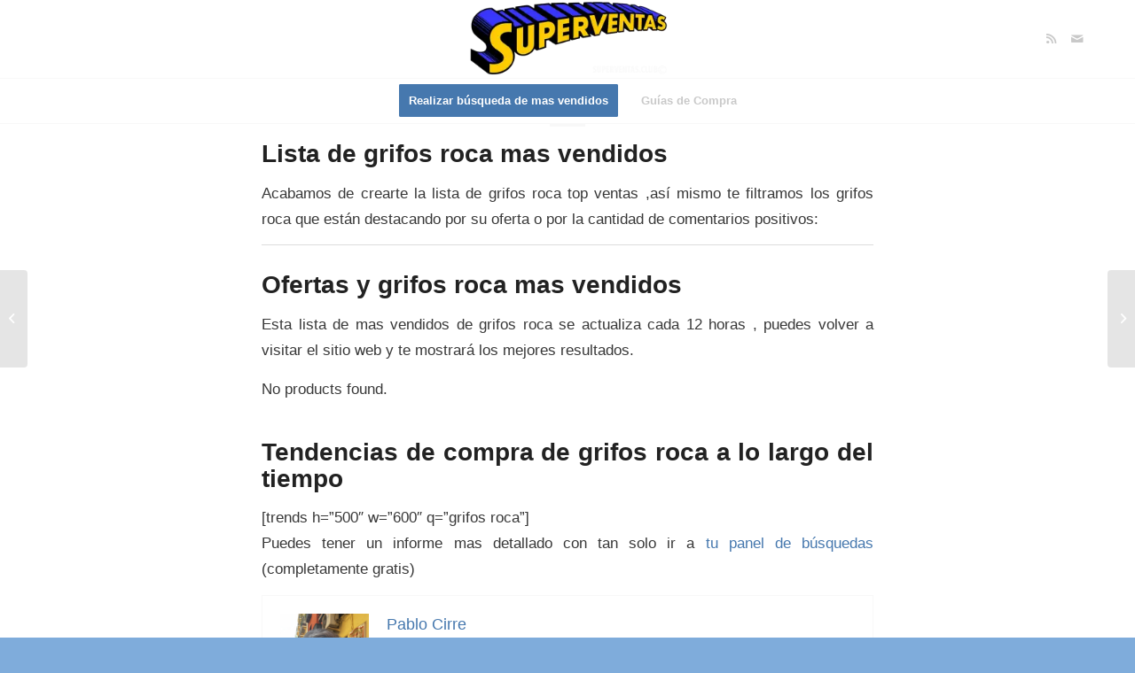

--- FILE ---
content_type: text/html; charset=UTF-8
request_url: https://www.superventas.club/listado-de-grifos-roca-mas-vendidos
body_size: 21420
content:
<!DOCTYPE html><html lang="es" prefix="og: https://ogp.me/ns#" class="html_stretched responsive av-preloader-disabled  html_header_top html_logo_center html_bottom_nav_header html_menu_right html_large html_header_sticky_disabled html_header_shrinking_disabled html_mobile_menu_phone html_header_searchicon_disabled html_content_align_center html_header_unstick_top_disabled html_header_stretch_disabled html_elegant-blog html_av-submenu-hidden html_av-submenu-display-click html_av-overlay-side html_av-overlay-side-classic html_av-submenu-noclone html_entry_id_10593 av-cookies-consent-show-message-bar av-cookies-cookie-consent-enabled av-cookies-can-opt-out av-cookies-user-silent-accept avia-cookie-check-browser-settings av-no-preview av-custom-lightbox html_text_menu_active av-mobile-menu-switch-default"><head><script data-no-optimize="1">var litespeed_docref=sessionStorage.getItem("litespeed_docref");litespeed_docref&&(Object.defineProperty(document,"referrer",{get:function(){return litespeed_docref}}),sessionStorage.removeItem("litespeed_docref"));</script> <meta charset="UTF-8" /><link data-optimized="2" rel="stylesheet" href="https://www.superventas.club/wp-content/litespeed/css/7e426a9006f094a2ea66dd2628f77597.css?ver=66980" /><meta name="viewport" content="width=device-width, initial-scale=1"> <script type="litespeed/javascript">function avia_cookie_check_sessionStorage(){var sessionBlocked=!1;try
{var test=sessionStorage.getItem('aviaCookieRefused')!=null}catch(e){sessionBlocked=!0}
var aviaCookieRefused=!sessionBlocked?sessionStorage.getItem('aviaCookieRefused'):null;var html=document.getElementsByTagName('html')[0];if(sessionBlocked||aviaCookieRefused){if(html.className.indexOf('av-cookies-session-refused')<0){html.className+=' av-cookies-session-refused'}}
if(sessionBlocked||aviaCookieRefused||document.cookie.match(/aviaCookieConsent/)){if(html.className.indexOf('av-cookies-user-silent-accept')>=0){html.className=html.className.replace(/\bav-cookies-user-silent-accept\b/g,'')}}}
avia_cookie_check_sessionStorage()</script>  <script id="google_gtagjs-js-consent-mode-data-layer" type="litespeed/javascript">window.dataLayer=window.dataLayer||[];function gtag(){dataLayer.push(arguments)}
gtag('consent','default',{"ad_personalization":"denied","ad_storage":"denied","ad_user_data":"denied","analytics_storage":"denied","functionality_storage":"denied","security_storage":"denied","personalization_storage":"denied","region":["AT","BE","BG","CH","CY","CZ","DE","DK","EE","ES","FI","FR","GB","GR","HR","HU","IE","IS","IT","LI","LT","LU","LV","MT","NL","NO","PL","PT","RO","SE","SI","SK"],"wait_for_update":500});window._googlesitekitConsentCategoryMap={"statistics":["analytics_storage"],"marketing":["ad_storage","ad_user_data","ad_personalization"],"functional":["functionality_storage","security_storage"],"preferences":["personalization_storage"]};window._googlesitekitConsents={"ad_personalization":"denied","ad_storage":"denied","ad_user_data":"denied","analytics_storage":"denied","functionality_storage":"denied","security_storage":"denied","personalization_storage":"denied","region":["AT","BE","BG","CH","CY","CZ","DE","DK","EE","ES","FI","FR","GB","GR","HR","HU","IE","IS","IT","LI","LT","LU","LV","MT","NL","NO","PL","PT","RO","SE","SI","SK"],"wait_for_update":500}</script> <title>Listado De Grifos Roca Mas Vendidos : Ofertas Actualizadas!</title><meta name="description" content="Listado de grifos roca mas vendidos OFERTAS Actualizadas Diariamente - Conoce las mejores ofertas de Listado de grifos roca mas vendidos"/><meta name="robots" content="follow, index, max-snippet:-1, max-video-preview:-1, max-image-preview:large"/><link rel="canonical" href="https://www.superventas.club/listado-de-grifos-roca-mas-vendidos" /><meta property="og:locale" content="es_ES" /><meta property="og:type" content="article" /><meta property="og:title" content="Listado De Grifos Roca Mas Vendidos : Ofertas Actualizadas!" /><meta property="og:description" content="Listado de grifos roca mas vendidos OFERTAS Actualizadas Diariamente - Conoce las mejores ofertas de Listado de grifos roca mas vendidos" /><meta property="og:url" content="https://www.superventas.club/listado-de-grifos-roca-mas-vendidos" /><meta property="og:site_name" content="Listado de Superventas" /><meta property="article:publisher" content="https://www.facebook.com/superventas.club/" /><meta property="article:section" content="Comprar" /><meta property="og:updated_time" content="2023-08-20T12:28:34+00:00" /><meta property="og:image" content="https://www.superventas.club/wp-content/uploads/2016/05/Suprerventas-Imagen-logo-social.png" /><meta property="og:image:secure_url" content="https://www.superventas.club/wp-content/uploads/2016/05/Suprerventas-Imagen-logo-social.png" /><meta property="og:image:width" content="488" /><meta property="og:image:height" content="256" /><meta property="og:image:alt" content="Superrventas Imagen logo social" /><meta property="og:image:type" content="image/png" /><meta property="article:published_time" content="2023-08-20T12:28:33+00:00" /><meta property="article:modified_time" content="2023-08-20T12:28:34+00:00" /><meta name="twitter:card" content="summary_large_image" /><meta name="twitter:title" content="Listado De Grifos Roca Mas Vendidos : Ofertas Actualizadas!" /><meta name="twitter:description" content="Listado de grifos roca mas vendidos OFERTAS Actualizadas Diariamente - Conoce las mejores ofertas de Listado de grifos roca mas vendidos" /><meta name="twitter:site" content="@https://twitter.com/SuperventasClub" /><meta name="twitter:creator" content="@https://twitter.com/SuperventasClub" /><meta name="twitter:image" content="https://www.superventas.club/wp-content/uploads/2016/05/Suprerventas-Imagen-logo-social.png" /><meta name="twitter:label1" content="Escrito por" /><meta name="twitter:data1" content="Pablo Cirre" /><meta name="twitter:label2" content="Tiempo de lectura" /><meta name="twitter:data2" content="Menos de un minuto" /> <script type="application/ld+json" class="rank-math-schema">{"@context":"https://schema.org","@graph":[{"@type":"Organization","@id":"https://www.superventas.club/#organization","name":"Superventas.club","url":"https://www.superventas.club","sameAs":["https://www.facebook.com/superventas.club/","https://twitter.com/https://twitter.com/SuperventasClub"],"logo":{"@type":"ImageObject","@id":"https://www.superventas.club/#logo","url":"https://www.superventas.club/wp-content/uploads/2016/05/Suprerventas-Imagen-logo-social.png","contentUrl":"https://www.superventas.club/wp-content/uploads/2016/05/Suprerventas-Imagen-logo-social.png","caption":"Listado de Superventas","inLanguage":"es","width":"488","height":"256"}},{"@type":"WebSite","@id":"https://www.superventas.club/#website","url":"https://www.superventas.club","name":"Listado de Superventas","publisher":{"@id":"https://www.superventas.club/#organization"},"inLanguage":"es"},{"@type":"ImageObject","@id":"https://www.superventas.club/wp-content/uploads/2016/05/Suprerventas-Imagen-logo-social.png","url":"https://www.superventas.club/wp-content/uploads/2016/05/Suprerventas-Imagen-logo-social.png","width":"488","height":"256","caption":"Superrventas Imagen logo social","inLanguage":"es"},{"@type":"WebPage","@id":"https://www.superventas.club/listado-de-grifos-roca-mas-vendidos#webpage","url":"https://www.superventas.club/listado-de-grifos-roca-mas-vendidos","name":"Listado De Grifos Roca Mas Vendidos : Ofertas Actualizadas!","datePublished":"2023-08-20T12:28:33+00:00","dateModified":"2023-08-20T12:28:34+00:00","isPartOf":{"@id":"https://www.superventas.club/#website"},"primaryImageOfPage":{"@id":"https://www.superventas.club/wp-content/uploads/2016/05/Suprerventas-Imagen-logo-social.png"},"inLanguage":"es"},{"@type":"BlogPosting","headline":"post_title","datePublished":"2023-08-20T12:28:33+00:00","dateModified":"2023-08-20T12:28:34+00:00","author":{"@type":"Person","name":"branvan3000"},"description":"post_excerpt","name":"post_title","@id":"https://www.superventas.club/listado-de-grifos-roca-mas-vendidos#schema-556318","isPartOf":{"@id":"https://www.superventas.club/listado-de-grifos-roca-mas-vendidos#webpage"},"publisher":{"@id":"https://www.superventas.club/#organization"},"image":{"@id":"https://www.superventas.club/wp-content/uploads/2016/05/Suprerventas-Imagen-logo-social.png"},"inLanguage":"es","mainEntityOfPage":{"@id":"https://www.superventas.club/listado-de-grifos-roca-mas-vendidos#webpage"}}]}</script> <link rel='dns-prefetch' href='//www.googletagmanager.com' /><link rel='dns-prefetch' href='//pagead2.googlesyndication.com' /><link rel="alternate" type="application/rss+xml" title="Listado de Superventas &raquo; Feed" href="https://www.superventas.club/feed" /><link rel="alternate" type="application/rss+xml" title="Listado de Superventas &raquo; Feed de los comentarios" href="https://www.superventas.club/comments/feed" /> <script id="wpp-js" type="litespeed/javascript" data-src="https://www.superventas.club/wp-content/plugins/wordpress-popular-posts/assets/js/wpp.min.js?ver=7.3.3" data-sampling="0" data-sampling-rate="100" data-api-url="https://www.superventas.club/wp-json/wordpress-popular-posts" data-post-id="10593" data-token="e7ed23c42f" data-lang="0" data-debug="0"></script> <link rel="alternate" type="application/rss+xml" title="Listado de Superventas &raquo; Comentario Listado de grifos roca mas vendidos del feed" href="https://www.superventas.club/listado-de-grifos-roca-mas-vendidos/feed" /> <script type="litespeed/javascript" data-src="https://www.superventas.club/wp-includes/js/jquery/jquery.min.js" id="jquery-core-js"></script> 
 <script type="litespeed/javascript" data-src="https://www.googletagmanager.com/gtag/js?id=GT-MJJQKJJS" id="google_gtagjs-js"></script> <script id="google_gtagjs-js-after" type="litespeed/javascript">window.dataLayer=window.dataLayer||[];function gtag(){dataLayer.push(arguments)}
gtag("set","linker",{"domains":["www.superventas.club"]});gtag("js",new Date());gtag("set","developer_id.dZTNiMT",!0);gtag("config","GT-MJJQKJJS",{"googlesitekit_post_type":"post"})</script> <link rel="https://api.w.org/" href="https://www.superventas.club/wp-json/" /><link rel="alternate" title="JSON" type="application/json" href="https://www.superventas.club/wp-json/wp/v2/posts/10593" /><link rel="EditURI" type="application/rsd+xml" title="RSD" href="https://www.superventas.club/xmlrpc.php?rsd" /><link rel='shortlink' href='https://www.superventas.club/?p=10593' /><link rel="alternate" title="oEmbed (JSON)" type="application/json+oembed" href="https://www.superventas.club/wp-json/oembed/1.0/embed?url=https%3A%2F%2Fwww.superventas.club%2Flistado-de-grifos-roca-mas-vendidos" /><link rel="alternate" title="oEmbed (XML)" type="text/xml+oembed" href="https://www.superventas.club/wp-json/oembed/1.0/embed?url=https%3A%2F%2Fwww.superventas.club%2Flistado-de-grifos-roca-mas-vendidos&#038;format=xml" /><meta name="generator" content="Site Kit by Google 1.170.0" /><script type="litespeed/javascript">(function(url){if(/(?:Chrome\/26\.0\.1410\.63 Safari\/537\.31|WordfenceTestMonBot)/.test(navigator.userAgent)){return}
var addEvent=function(evt,handler){if(window.addEventListener){document.addEventListener(evt,handler,!1)}else if(window.attachEvent){document.attachEvent('on'+evt,handler)}};var removeEvent=function(evt,handler){if(window.removeEventListener){document.removeEventListener(evt,handler,!1)}else if(window.detachEvent){document.detachEvent('on'+evt,handler)}};var evts='contextmenu dblclick drag dragend dragenter dragleave dragover dragstart drop keydown keypress keyup mousedown mousemove mouseout mouseover mouseup mousewheel scroll'.split(' ');var logHuman=function(){if(window.wfLogHumanRan){return}
window.wfLogHumanRan=!0;var wfscr=document.createElement('script');wfscr.type='text/javascript';wfscr.async=!0;wfscr.src=url+'&r='+Math.random();(document.getElementsByTagName('head')[0]||document.getElementsByTagName('body')[0]).appendChild(wfscr);for(var i=0;i<evts.length;i++){removeEvent(evts[i],logHuman)}};for(var i=0;i<evts.length;i++){addEvent(evts[i],logHuman)}})('//www.superventas.club/?wordfence_lh=1&hid=2F0EE94CAC9F00B627D7CD01B0E8D239')</script> <link rel="profile" href="https://gmpg.org/xfn/11" /><link rel="alternate" type="application/rss+xml" title="Listado de Superventas RSS2 Feed" href="https://www.superventas.club/feed" /><link rel="pingback" href="https://www.superventas.club/xmlrpc.php" />
<!--[if lt IE 9]><script src="https://www.superventas.club/wp-content/themes/enfold/js/html5shiv.js"></script><![endif]--><link rel="icon" href="https://www.superventas.club/wp-content/uploads/2016/08/super-ventas-amazon-300x244.jpeg" type="image/x-icon"><meta name="google-adsense-platform-account" content="ca-host-pub-2644536267352236"><meta name="google-adsense-platform-domain" content="sitekit.withgoogle.com"> <script="async" type="litespeed/javascript" data-src="https://pagead2.googlesyndication.com/pagead/js/adsbygoogle.js?client=ca-pub-5070758158276189&amp;host=ca-host-pub-2644536267352236" crossorigin="anonymous"></script>  <script type="litespeed/javascript">'use strict';var avia_is_mobile=!1;if(/Android|webOS|iPhone|iPad|iPod|BlackBerry|IEMobile|Opera Mini/i.test(navigator.userAgent)&&'ontouchstart' in document.documentElement){avia_is_mobile=!0;document.documentElement.className+=' avia_mobile '}else{document.documentElement.className+=' avia_desktop '};document.documentElement.className+=' js_active ';(function(){var e=['-webkit-','-moz-','-ms-',''],n='',o=!1,a=!1;for(var t in e){if(e[t]+'transform' in document.documentElement.style){o=!0;n=e[t]+'transform'};if(e[t]+'perspective' in document.documentElement.style){a=!0}};if(o){document.documentElement.className+=' avia_transform '};if(a){document.documentElement.className+=' avia_transform3d '};if(typeof document.getElementsByClassName=='function'&&typeof document.documentElement.getBoundingClientRect=='function'&&avia_is_mobile==!1){if(n&&window.innerHeight>0){setTimeout(function(){var e=0,o={},a=0,t=document.getElementsByClassName('av-parallax'),i=window.pageYOffset||document.documentElement.scrollTop;for(e=0;e<t.length;e++){t[e].style.top='0px';o=t[e].getBoundingClientRect();a=Math.ceil((window.innerHeight+i-o.top)*0.3);t[e].style[n]='translate(0px, '+a+'px)';t[e].style.top='auto';t[e].className+=' enabled-parallax '}},50)}}})()</script> </head><body id="top" class="wp-singular post-template-default single single-post postid-10593 single-format-standard wp-theme-enfold stretched rtl_columns av-curtain-numeric open_sans  aawp-custom avia-responsive-images-support"><div id='wrap_all'><header id='header' class='all_colors header_color light_bg_color  av_header_top av_logo_center av_bottom_nav_header av_menu_right av_large av_header_sticky_disabled av_header_shrinking_disabled av_header_stretch_disabled av_mobile_menu_phone av_header_searchicon_disabled av_header_unstick_top_disabled av_alternate_logo_active av_header_border_disabled' data-av_shrink_factor='50'><div  id='header_main' class='container_wrap container_wrap_logo'><div class='container av-logo-container'><div class='inner-container'><span class='logo avia-standard-logo'><a href='https://www.superventas.club/' class='' aria-label='Listado de Superventas' ><img data-lazyloaded="1" src="[data-uri]" data-src="https://www.superventas.club/wp-content/uploads/2017/01/superventas.club_-300x114.png.webp" height="100" width="300" alt='Listado de Superventas' title='' /></a></span><ul class='noLightbox social_bookmarks icon_count_2'><li class='social_bookmarks_rss av-social-link-rss social_icon_1'><a  aria-label="Link to Rss  this site" href='https://www.superventas.club/rss' aria-hidden='false' data-av_icon='' data-av_iconfont='entypo-fontello' title='Rss'><span class='avia_hidden_link_text'>Rss</span></a></li><li class='social_bookmarks_mail av-social-link-mail social_icon_2'><a  aria-label="Link to Mail" href='https://www.superventas.club/contacto' aria-hidden='false' data-av_icon='' data-av_iconfont='entypo-fontello' title='Mail'><span class='avia_hidden_link_text'>Mail</span></a></li></ul></div></div><div id='header_main_alternate' class='container_wrap'><div class='container'><nav class='main_menu' data-selectname='Selecciona una página' ><div class="avia-menu av-main-nav-wrap"><ul role="menu" class="menu av-main-nav" id="avia-menu"><li role="menuitem" id="menu-item-446" class="menu-item menu-item-type-custom menu-item-object-custom menu-item-home av-menu-button av-menu-button-colored menu-item-top-level menu-item-top-level-1"><a href="https://www.superventas.club/" tabindex="0"><span class="avia-bullet"></span><span class="avia-menu-text">Realizar búsqueda de mas vendidos</span><span class="avia-menu-fx"><span class="avia-arrow-wrap"><span class="avia-arrow"></span></span></span></a></li><li role="menuitem" id="menu-item-47894" class="menu-item menu-item-type-taxonomy menu-item-object-category menu-item-top-level menu-item-top-level-2"><a href="https://www.superventas.club/guias" tabindex="0"><span class="avia-bullet"></span><span class="avia-menu-text">Guías de Compra</span><span class="avia-menu-fx"><span class="avia-arrow-wrap"><span class="avia-arrow"></span></span></span></a></li><li class="av-burger-menu-main menu-item-avia-special " role="menuitem">
<a href="#" aria-label="Menú" aria-hidden="false">
<span class="av-hamburger av-hamburger--spin av-js-hamburger">
<span class="av-hamburger-box">
<span class="av-hamburger-inner"></span>
<strong>Menú</strong>
</span>
</span>
<span class="avia_hidden_link_text">Menú</span>
</a></li></ul></div></nav></div></div></div><div class="header_bg"></div></header><div id='main' class='all_colors' data-scroll-offset='0'><div class='container_wrap container_wrap_first main_color fullsize'><div class='container template-blog template-single-blog '><main class='content units av-content-full alpha  av-blog-meta-author-disabled av-blog-meta-comments-disabled av-blog-meta-category-disabled av-blog-meta-date-disabled av-blog-meta-html-info-disabled av-blog-meta-tag-disabled av-main-single' ><article class="post-entry post-entry-type-standard post-entry-10593 post-loop-1 post-parity-odd post-entry-last single-big  post-10593 post type-post status-publish format-standard hentry category-comprar" ><div class="blog-meta"></div><div class='entry-content-wrapper clearfix standard-content'><header class="entry-content-header"><div class="av-heading-wrapper"><span class="blog-categories minor-meta"><a href="https://www.superventas.club/comprar" rel="tag">Comprar</a></span><h1 class='post-title entry-title ' >Listado de grifos roca mas vendidos<span class="post-format-icon minor-meta"></span></h1></div></header><span class="av-vertical-delimiter"></span><div class="entry-content" ><h2>Lista de grifos roca mas vendidos</h2><p>Acabamos de crearte la lista de grifos roca top ventas ,así mismo te filtramos los grifos roca que están destacando por su oferta o por la cantidad de comentarios positivos:</p><hr /><h2>Ofertas y grifos roca mas vendidos</h2><p>Esta lista de mas vendidos de grifos roca se actualiza cada 12 horas , puedes volver a visitar el sitio web y te mostrará los mejores resultados.</p><p >No products found.</p><h2>Tendencias de compra de grifos roca a lo largo del tiempo</h2><p>[trends h=&#8221;500&#8243; w=&#8221;600&#8243; q=&#8221;grifos roca&#8221;]<br />
Puedes tener un informe mas detallado con tan solo ir a <a href="https://www.superventas.club/user">tu panel de búsquedas</a> (completamente gratis)</p><div class="saboxplugin-wrap" itemtype="http://schema.org/Person" itemscope itemprop="author"><div class="saboxplugin-tab"><div class="saboxplugin-gravatar"><img data-lazyloaded="1" src="[data-uri]" decoding="async" data-src="https://www.superventas.club/wp-content/uploads/2022/06/2022-03-02-13.22.19-scaled.jpg" width="100" height="100" alt="Pablo Cirre" itemprop="image" title="Listado de grifos roca mas vendidos 1"></div><div class="saboxplugin-authorname"><a href="https://www.superventas.club/autor/branvan3000" class="vcard author" rel="author"><span class="fn">Pablo Cirre</span></a></div><div class="saboxplugin-desc"><div itemprop="description"><p>Soy Pablo Cirre, un desarrollador de software con más de 15 años de experiencia en el campo de la extracción de datos de empresas. He trabajado en diversos proyectos para extraer y procesar grandes cantidades de datos de diversas fuentes, utilizando herramientas y técnicas de programación avanzadas.</p><p>Además de mi experiencia en el mundo de la tecnología, también tengo una gran pasión por encontrar y vender chollos en Amazon. Con más de 10 años de experiencia en la plataforma, he aprendido todos los trucos del oficio y estoy siempre en busca de las mejores ofertas y oportunidades de negocio.</p><p>En la actualidad, soy el responsable de Big Data de empresas en Central de Comunicación.es, una empresa dedicada a la gestión de datos y la comunicación empresarial. Mi pasión por la tecnología y el aprendizaje constante me han permitido desarrollar habilidades en una amplia gama de lenguajes de programación y plataformas, lo que me ha permitido adaptarme rápidamente a nuevos entornos y requisitos de proyecto.</p><p>Si estás buscando un experto en Big Data y quieres maximizar el valor de tus datos empresariales, o simplemente quieres encontrar las mejores ofertas en Amazon, no dudes en ponerte en contacto conmigo. Estoy dispuesto a ayudarte<br />
Soy un diseñador de Granada, me gusta trabajar un montón en internet en cualquier con datos de empresas, viajes, la imagen y el diseño</p><p>Aficionado a las compras online, analizo y programo sistemas para encontrar chollos en Amazon dentro de categorías correctas.</p><p>Me encanta la realidad virtual y la decoración, siéntente libre de escribirme si necesitas saber mas de mi!</p></div></div><div class="clearfix"></div><div class="saboxplugin-socials "><a title="User email" target="_self" href="mailto:&#099;&#101;n&#116;ra&#108;&#100;e&#099;&#111;m&#117;&#110;&#105;&#099;ac&#105;om&#064;gm&#097;il&#046;&#099;&#111;&#109;" rel="nofollow noopener" class="saboxplugin-icon-grey"><svg aria-hidden="true" class="sab-user_email" role="img" xmlns="http://www.w3.org/2000/svg" viewBox="0 0 512 512"><path fill="currentColor" d="M502.3 190.8c3.9-3.1 9.7-.2 9.7 4.7V400c0 26.5-21.5 48-48 48H48c-26.5 0-48-21.5-48-48V195.6c0-5 5.7-7.8 9.7-4.7 22.4 17.4 52.1 39.5 154.1 113.6 21.1 15.4 56.7 47.8 92.2 47.6 35.7.3 72-32.8 92.3-47.6 102-74.1 131.6-96.3 154-113.7zM256 320c23.2.4 56.6-29.2 73.4-41.4 132.7-96.3 142.8-104.7 173.4-128.7 5.8-4.5 9.2-11.5 9.2-18.9v-19c0-26.5-21.5-48-48-48H48C21.5 64 0 85.5 0 112v19c0 7.4 3.4 14.3 9.2 18.9 30.6 23.9 40.7 32.4 173.4 128.7 16.8 12.2 50.2 41.8 73.4 41.4z"></path></svg></span></a></div></div></div><p class="aawp-disclaimer">Última actualización el 2026-01-19 at 17:04 / Enlaces de afiliados / Imágenes de la API para Afiliados</p></div><span class="post-meta-infos"></span><footer class="entry-footer"><div class='av-social-sharing-box av-social-sharing-box-default av-social-sharing-box-fullwidth'><div class="av-share-box"><h5 class='av-share-link-description av-no-toc '>Compartir esta entrada</h5><ul class="av-share-box-list noLightbox"><li class='av-share-link av-social-link-facebook' ><a target="_blank" aria-label="Compartir en Facebook" href='https://www.facebook.com/sharer.php?u=https://www.superventas.club/listado-de-grifos-roca-mas-vendidos&#038;t=Listado%20de%20grifos%20roca%20mas%20vendidos' aria-hidden='false' data-av_icon='' data-av_iconfont='entypo-fontello' title='' data-avia-related-tooltip='Compartir en Facebook' rel="noopener"><span class='avia_hidden_link_text'>Compartir en Facebook</span></a></li><li class='av-share-link av-social-link-twitter' ><a target="_blank" aria-label="Compartir en X" href='https://twitter.com/share?text=Listado%20de%20grifos%20roca%20mas%20vendidos&#038;url=https://www.superventas.club/?p=10593' aria-hidden='false' data-av_icon='' data-av_iconfont='entypo-fontello' title='' data-avia-related-tooltip='Compartir en X' rel="noopener"><span class='avia_hidden_link_text'>Compartir en X</span></a></li><li class='av-share-link av-social-link-square-x-twitter' ><a target="_blank" aria-label="Share on X" href='https://twitter.com/share?text=Listado%20de%20grifos%20roca%20mas%20vendidos&#038;url=https://www.superventas.club/?p=10593' aria-hidden='false' data-av_icon='' data-av_iconfont='entypo-fontello' title='' data-avia-related-tooltip='Share on X' rel="noopener"><span class='avia_hidden_link_text'>Share on X</span></a></li><li class='av-share-link av-social-link-whatsapp' ><a target="_blank" aria-label="Compartir en WhatsApp" href='https://api.whatsapp.com/send?text=https://www.superventas.club/listado-de-grifos-roca-mas-vendidos' aria-hidden='false' data-av_icon='' data-av_iconfont='entypo-fontello' title='' data-avia-related-tooltip='Compartir en WhatsApp' rel="noopener"><span class='avia_hidden_link_text'>Compartir en WhatsApp</span></a></li></ul></div></div></footer><div class='post_delimiter'></div></div><div class="post_author_timeline"></div></article><div class='single-big'></div><div class='comment-entry post-entry'><div class='comment_meta_container'><div class='side-container-comment'><div class='side-container-comment-inner'>
<span class='comment-count'>4</span>
<span class='comment-text'>comentarios</span>
<span class='center-border center-border-left'></span>
<span class='center-border center-border-right'></span></div></div></div><div class='comment_container'><ol class="commentlist" id="comments"><li class="comment even thread-even depth-1" id="li-comment-4866"><div id="comment-4866"><article><div class="gravatar">
<img data-lazyloaded="1" src="[data-uri]" alt='Nekane ' data-src='https://www.superventas.club/wp-content/litespeed/avatar/97eac554d8dbfcc583d8ecc7207d18c7.jpg?ver=1768453075' data-srcset='https://www.superventas.club/wp-content/litespeed/avatar/886035c69e5176cf4e030f2703c7ca3d.jpg?ver=1768453075 2x' class='avatar avatar-60 photo' height='60' width='60' decoding='async'/></div><div class='comment_content'><header class="comment-header">
<cite class="author_name heading"><cite class="comment_author_name">Nekane </cite></cite> <span class="says">Dice:</span><div class="comment-meta commentmetadata">
<a href="https://www.superventas.club/listado-de-grifos-roca-mas-vendidos#comment-4866">
<time  >
23/04/2023 en 9:31 pm                                </time>
</a></div></header><div class='comment_text entry-content-wrapper clearfix' ><p>¡No entiendo por qué los grifos Roca son tan populares! ¿Alguien más lo encuentra extraño?</p></div></div></article></div></li><li class="comment odd alt thread-odd thread-alt depth-1" id="li-comment-4867"><div id="comment-4867"><article><div class="gravatar">
<img data-lazyloaded="1" src="[data-uri]" alt='Igor ' data-src='https://www.superventas.club/wp-content/litespeed/avatar/e68dcf2185352a15c45f9ebd077f0029.jpg?ver=1768339425' data-srcset='https://www.superventas.club/wp-content/litespeed/avatar/379442a2a1fb0cd9421d0589ff7f7179.jpg?ver=1768339425 2x' class='avatar avatar-60 photo' height='60' width='60' decoding='async'/></div><div class='comment_content'><header class="comment-header">
<cite class="author_name heading"><cite class="comment_author_name">Igor </cite></cite> <span class="says">Dice:</span><div class="comment-meta commentmetadata">
<a href="https://www.superventas.club/listado-de-grifos-roca-mas-vendidos#comment-4867">
<time  >
24/04/2023 en 1:31 am                                </time>
</a></div></header><div class='comment_text entry-content-wrapper clearfix' ><p>¡Pues a mí me encantan los grifos Roca! Son elegantes, duraderos y de gran calidad. Supongo que cada uno tiene sus preferencias, pero para mí, es evidente por qué son populares. ¿Alguien más está de acuerdo conmigo?</p></div></div></article></div></li><li class="comment even thread-even depth-1" id="li-comment-4865"><div id="comment-4865"><article><div class="gravatar">
<img data-lazyloaded="1" src="[data-uri]" alt='Odila Cerda' data-src='https://www.superventas.club/wp-content/litespeed/avatar/481225740c4509f30c31d065573c6ae6.jpg?ver=1768328624' data-srcset='https://www.superventas.club/wp-content/litespeed/avatar/eec6d1ef47cc8f4b0f355b41be7c6423.jpg?ver=1768328625 2x' class='avatar avatar-60 photo' height='60' width='60' decoding='async'/></div><div class='comment_content'><header class="comment-header">
<cite class="author_name heading"><cite class="comment_author_name">Odila Cerda</cite></cite> <span class="says">Dice:</span><div class="comment-meta commentmetadata">
<a href="https://www.superventas.club/listado-de-grifos-roca-mas-vendidos#comment-4865">
<time  >
08/05/2023 en 7:59 am                                </time>
</a></div></header><div class='comment_text entry-content-wrapper clearfix' ><p>No entiendo por qué los grifos roca son tan populares, ¡prefiero los de otra marca!</p></div></div></article></div></li><li class="comment odd alt thread-odd thread-alt depth-1" id="li-comment-4864"><div id="comment-4864"><article><div class="gravatar">
<img data-lazyloaded="1" src="[data-uri]" alt='Baladeva De La Cruz' data-src='https://www.superventas.club/wp-content/litespeed/avatar/0ab986ae327352781b6c67b3e3c894a0.jpg?ver=1768339422' data-srcset='https://www.superventas.club/wp-content/litespeed/avatar/9cd62e14ba05521270111f9562a9f4e7.jpg?ver=1768339422 2x' class='avatar avatar-60 photo' height='60' width='60' decoding='async'/></div><div class='comment_content'><header class="comment-header">
<cite class="author_name heading"><cite class="comment_author_name">Baladeva De La Cruz</cite></cite> <span class="says">Dice:</span><div class="comment-meta commentmetadata">
<a href="https://www.superventas.club/listado-de-grifos-roca-mas-vendidos#comment-4864">
<time  >
21/09/2023 en 6:20 pm                                </time>
</a></div></header><div class='comment_text entry-content-wrapper clearfix' ><p>¡No entiendo por qué la gente sigue comprando grifos roca! ¡Hay opciones mucho mejores!</p></div></div></article></div></li></ol></div><div class="comment_container"><h3 class='miniheading '>Dejar un comentario</h3><span class="minitext">¿Quieres unirte a la conversación?<br />Siéntete libre de contribuir!</span><div id="respond" class="comment-respond"><h3 id="reply-title" class="comment-reply-title">Deja una respuesta</h3><form action="https://www.superventas.club/wp-comments-post.php" method="post" id="commentform" class="comment-form"><p class="comment-notes"><span id="email-notes">Tu dirección de correo electrónico no será publicada.</span> <span class="required-field-message">Los campos obligatorios están marcados con <span class="required">*</span></span></p><p class="comment-form-author"><label for="author">Nombre <span class="required">*</span></label> <input id="author" name="author" type="text" value="" size="30" maxlength="245" autocomplete="name" required="required" /></p><p class="comment-form-email"><label for="email">Correo electrónico <span class="required">*</span></label> <input id="email" name="email" type="text" value="" size="30" maxlength="100" aria-describedby="email-notes" autocomplete="email" required="required" /></p><p class="comment-form-url"><label for="url">Web</label> <input id="url" name="url" type="text" value="" size="30" maxlength="200" autocomplete="url" /></p><p class="comment-form-comment"><label for="comment">Comentario <span class="required">*</span></label><textarea autocomplete="new-password"  id="cba20e9605"  name="cba20e9605"   cols="45" rows="8" maxlength="65525" required="required"></textarea><textarea id="comment" aria-label="hp-comment" aria-hidden="true" name="comment" autocomplete="new-password" style="padding:0 !important;clip:rect(1px, 1px, 1px, 1px) !important;position:absolute !important;white-space:nowrap !important;height:1px !important;width:1px !important;overflow:hidden !important;" tabindex="-1"></textarea><script data-noptimize type="litespeed/javascript">document.getElementById("comment").setAttribute("id","a15907c9f2933b1aec0a7d1af3d9c2b5");document.getElementById("cba20e9605").setAttribute("id","comment")</script></p><p class="form-submit"><input name="submit" type="submit" id="submit" class="submit" value="Publicar el comentario" /> <input type='hidden' name='comment_post_ID' value='10593' id='comment_post_ID' />
<input type='hidden' name='comment_parent' id='comment_parent' value='0' /></p><p style="display: none;"><input type="hidden" id="akismet_comment_nonce" name="akismet_comment_nonce" value="9e2baa73ed" /></p><p style="display: none !important;" class="akismet-fields-container" data-prefix="ak_"><label>&#916;<textarea name="ak_hp_textarea" cols="45" rows="8" maxlength="100"></textarea></label><input type="hidden" id="ak_js_1" name="ak_js" value="188"/><script type="litespeed/javascript">document.getElementById("ak_js_1").setAttribute("value",(new Date()).getTime())</script></p></form></div><p class="akismet_comment_form_privacy_notice">Este sitio usa Akismet para reducir el spam. <a href="https://akismet.com/privacy/" target="_blank" rel="nofollow noopener"> Aprende cómo se procesan los datos de tus comentarios.</a></p></div></div></main></div></div><div class='container_wrap footer_color' id='footer'><div class='container'><div class='flex_column av_one_third  first el_before_av_one_third'><section id="text-4" class="widget clearfix widget_text"><h3 class="widgettitle">Conoce a fondo Super ventas</h3><div class="textwidget"><p>Somos un equipo deseando escuchar tus ideas para mejorar el sistema.<br />
Puedes enviarlas a ideas@superventas.club<br />
o en nuestra sección <a href='http://www.superventas.club/contacto'>Contacto</a></p><p>Además aquí trabaja un sistema informático genial que trabaja actualizando las listas de top ventas 24 horas al día. Un super equipo!</p></div>
<span class="seperator extralight-border"></span></section><section id="nav_menu-3" class="widget clearfix widget_nav_menu"><div class="menu-nosotros-container"><ul id="menu-nosotros" class="menu"><li id="menu-item-50296" class="menu-item menu-item-type-taxonomy menu-item-object-category menu-item-50296"><a href="https://www.superventas.club/guias">Guías de Compra</a></li><li id="menu-item-912" class="menu-item menu-item-type-post_type menu-item-object-page menu-item-912"><a href="https://www.superventas.club/super-ventas-la-startup-de-50e">Super ventas : La startup de 50€</a></li><li id="menu-item-51825" class="menu-item menu-item-type-taxonomy menu-item-object-category current-post-ancestor current-menu-parent current-post-parent menu-item-51825"><a href="https://www.superventas.club/comprar">Lo mas buscado por los usuarios</a></li><li id="menu-item-51826" class="menu-item menu-item-type-taxonomy menu-item-object-category menu-item-51826"><a href="https://www.superventas.club/vip">VIP</a></li></ul></div><span class="seperator extralight-border"></span></section><section id="custom_html-3" class="widget_text widget clearfix widget_custom_html"><div class="textwidget custom-html-widget"><div style="position:absolute;left:-50000000px;"></div></div><span class="seperator extralight-border"></span></section><section id="custom_html-5" class="widget_text widget clearfix widget_custom_html"><div class="textwidget custom-html-widget"><div style="position:absolute;left:-50000000px;"></div></div><span class="seperator extralight-border"></span></section><section id="text-7" class="widget clearfix widget_text"><div class="textwidget"><p><a href="//www.dmca.com/Protection/Status.aspx?ID=60a0be50-cf84-4f13-9d68-b744a70612b7" title="DMCA.com Protection Status" class="dmca-badge" style=""> <img data-lazyloaded="1" src="[data-uri]" width="200" height="40" decoding="async" data-src="//images.dmca.com/Badges/dmca-badge-w200-5x1-09.png?ID=60a0be50-cf84-4f13-9d68-b744a70612b7" alt="DMCA.com Protection Status"></a> <script type="litespeed/javascript" data-src="//images.dmca.com/Badges/DMCABadgeHelper.min.js"></script></p></div>
<span class="seperator extralight-border"></span></section></div><div class='flex_column av_one_third  el_after_av_one_third el_before_av_one_third '><section id="text-3" class="widget clearfix widget_text"><h3 class="widgettitle">Info Amazon</h3><div class="textwidget"><p>PARTE del CONTENIDO QUE APARECE EN ESTA PÁGINA VIENE DE AMAZON SERVICES LLC .<br />
El contenido se muestra directamente de Amazon, por lo que si Amazon lo cambia, cambiará el contenido y los precios!</p></div>
<span class="seperator extralight-border"></span></section><section id="text-6" class="widget clearfix widget_text"><div class="textwidget"><p><a href="//www.dmca.com/Protection/Status.aspx?ID=60a0be50-cf84-4f13-9d68-b744a70612b7" title="DMCA.com Protection Status" class="dmca-badge" style=""> <img data-lazyloaded="1" src="[data-uri]" width="200" height="40" decoding="async" data-src="//images.dmca.com/Badges/dmca-badge-w200-5x1-09.png?ID=60a0be50-cf84-4f13-9d68-b744a70612b7" alt="DMCA.com Protection Status"></a> <script type="litespeed/javascript" data-src="//images.dmca.com/Badges/DMCABadgeHelper.min.js"></script></p></div>
<span class="seperator extralight-border"></span></section></div><div class='flex_column av_one_third  el_after_av_one_third el_before_av_one_third '><section id="custom_html-2" class="widget_text widget clearfix widget_custom_html"><div class="textwidget custom-html-widget"></div><span class="seperator extralight-border"></span></section><section id="text-2" class="widget clearfix widget_text"><h3 class="widgettitle">Info Legal</h3><div class="textwidget"><p>Estamos en<br />
Calle Trajano n8 4a<br />
18002<br />
Granada España<br />
CIF B74657092<br />
Superventas Club</p></div>
<span class="seperator extralight-border"></span></section><section id="nav_menu-2" class="widget clearfix widget_nav_menu"><div class="menu-legal-container"><ul id="menu-legal" class="menu"><li id="menu-item-9317" class="menu-item menu-item-type-post_type menu-item-object-page menu-item-9317"><a href="https://www.superventas.club/sitemap">Sitemap</a></li><li id="menu-item-546" class="menu-item menu-item-type-post_type menu-item-object-page menu-item-546"><a href="https://www.superventas.club/politica-de-cookies">Política de cookies</a></li><li id="menu-item-550" class="menu-item menu-item-type-post_type menu-item-object-page menu-item-privacy-policy menu-item-550"><a rel="privacy-policy" href="https://www.superventas.club/politica-de-privacidad">Política de privacidad</a></li><li id="menu-item-551" class="menu-item menu-item-type-post_type menu-item-object-page menu-item-551"><a href="https://www.superventas.club/contacto">Contacto</a></li></ul></div><span class="seperator extralight-border"></span></section><section id="custom_html-4" class="widget_text widget clearfix widget_custom_html"><div class="textwidget custom-html-widget"><div style="position:absolute;left:-50000000px;"></div></div><span class="seperator extralight-border"></span></section></div></div></div><footer class='container_wrap socket_color' id='socket' ><div class='container'><span class='copyright'>© Copyright - superventas.club </span><ul class='noLightbox social_bookmarks icon_count_2'><li class='social_bookmarks_rss av-social-link-rss social_icon_1'><a  aria-label="Link to Rss  this site" href='https://www.superventas.club/rss' aria-hidden='false' data-av_icon='' data-av_iconfont='entypo-fontello' title='Rss'><span class='avia_hidden_link_text'>Rss</span></a></li><li class='social_bookmarks_mail av-social-link-mail social_icon_2'><a  aria-label="Link to Mail" href='https://www.superventas.club/contacto' aria-hidden='false' data-av_icon='' data-av_iconfont='entypo-fontello' title='Mail'><span class='avia_hidden_link_text'>Mail</span></a></li></ul></div></footer></div><a class='avia-post-nav avia-post-prev without-image' href='https://www.superventas.club/listado-de-grifo-mas-vendidos' ><span class="label iconfont" aria-hidden='true' data-av_icon='' data-av_iconfont='entypo-fontello'></span><span class="entry-info-wrap"><span class="entry-info"><span class='entry-title'>Listado de grifo mas vendidos</span></span></span></a><a class='avia-post-nav avia-post-next without-image' href='https://www.superventas.club/listalistado-cable-de-seguridad-online-baratos' ><span class="label iconfont" aria-hidden='true' data-av_icon='' data-av_iconfont='entypo-fontello'></span><span class="entry-info-wrap"><span class="entry-info"><span class='entry-title'>Lista de  cable de seguridad super ventas</span></span></span></a></div><a href='#top' title='Desplazarse hacia arriba' id='scroll-top-link' aria-hidden='true' data-av_icon='' data-av_iconfont='entypo-fontello' tabindex='-1'><span class="avia_hidden_link_text">Desplazarse hacia arriba</span></a><div id="fb-root"></div><div class="avia-cookie-consent-wrap" aria-hidden="true"><div class='avia-cookie-consent cookiebar-hidden  avia-cookiemessage-bottom'  aria-hidden='true'  data-contents='f397ee7086487e7c135fa3fdd6840fcf||v1.0' ><div class="container"><p class='avia_cookie_text'>Este sitio usa Cookies</p><a href='#' class='avia-button avia-color-theme-color-highlight avia-cookie-consent-button avia-cookie-consent-button-1  avia-cookie-close-bar avia-cookie-select-all ' >Aceptar</a><a href='#' class='avia-button avia-color-theme-color-highlight avia-cookie-consent-button avia-cookie-consent-button-2 av-extra-cookie-btn  avia-cookie-hide-notification' >Rechazar</a></div></div><div id='av-consent-extra-info' data-nosnippet class='av-inline-modal main_color avia-hide-popup-close'><div  class='av-special-heading av-av_heading-e9726c5b3ba47c61a37656c1e7d02a7a av-special-heading-h3 blockquote modern-quote'><h3 class='av-special-heading-tag'  >Cookie and Privacy Settings</h3><div class="special-heading-border"><div class="special-heading-inner-border"></div></div></div><br /><div  class='hr av-jhe1dyat-381e073337cc8512c616f9ce78cc22d9 hr-custom hr-left hr-icon-no'><span class='hr-inner inner-border-av-border-thin'><span class="hr-inner-style"></span></span></div><br /><div  class='tabcontainer av-jhds1skt-57ef9df26b3cd01206052db147fbe716 sidebar_tab sidebar_tab_left noborder_tabs' role='tablist'><section class='av_tab_section av_tab_section av-av_tab-d287b68e58fb6a8d6e64cb096bf8f320' ><div class='tab active_tab' role='tab' tabindex='0' data-fake-id='#tab-id-1' aria-controls='tab-id-1-content' >How we use cookies</div><div id='tab-id-1-content' class='tab_content active_tab_content' aria-hidden="false"><div class='tab_inner_content invers-color' ><p>We may request cookies to be set on your device. We use cookies to let us know when you visit our websites, how you interact with us, to enrich your user experience, and to customize your relationship with our website.</p><p>Click on the different category headings to find out more. You can also change some of your preferences. Note that blocking some types of cookies may impact your experience on our websites and the services we are able to offer.</p></div></div></section><section class='av_tab_section av_tab_section av-av_tab-f61c0f855b027abeedf2bbf3c65f02d5' ><div class='tab' role='tab' tabindex='0' data-fake-id='#tab-id-2' aria-controls='tab-id-2-content' >Essential Website Cookies</div><div id='tab-id-2-content' class='tab_content' aria-hidden="true"><div class='tab_inner_content invers-color' ><p>These cookies are strictly necessary to provide you with services available through our website and to use some of its features.</p><p>Because these cookies are strictly necessary to deliver the website, refusing them will have impact how our site functions. You always can block or delete cookies by changing your browser settings and force blocking all cookies on this website. But this will always prompt you to accept/refuse cookies when revisiting our site.</p><p>We fully respect if you want to refuse cookies but to avoid asking you again and again kindly allow us to store a cookie for that. You are free to opt out any time or opt in for other cookies to get a better experience. If you refuse cookies we will remove all set cookies in our domain.</p><p>We provide you with a list of stored cookies on your computer in our domain so you can check what we stored. Due to security reasons we are not able to show or modify cookies from other domains. You can check these in your browser security settings.</p><div class="av-switch-aviaPrivacyRefuseCookiesHideBar av-toggle-switch av-cookie-disable-external-toggle av-cookie-save-checked av-cookie-default-checked"><label><input type="checkbox" checked="checked" id="aviaPrivacyRefuseCookiesHideBar" class="aviaPrivacyRefuseCookiesHideBar " name="aviaPrivacyRefuseCookiesHideBar" ><span class="toggle-track"></span><span class="toggle-label-content">Check to enable permanent hiding of message bar and refuse all cookies if you do not opt in. We need 2 cookies to store this setting. Otherwise you will be prompted again when opening a new browser window or new a tab.</span></label></div><div class="av-switch-aviaPrivacyEssentialCookiesEnabled av-toggle-switch av-cookie-disable-external-toggle av-cookie-save-checked av-cookie-default-checked"><label><input type="checkbox" checked="checked" id="aviaPrivacyEssentialCookiesEnabled" class="aviaPrivacyEssentialCookiesEnabled " name="aviaPrivacyEssentialCookiesEnabled" ><span class="toggle-track"></span><span class="toggle-label-content">Click to enable/disable essential site cookies.</span></label></div></div></div></section><section class='av_tab_section av_tab_section av-av_tab-57fbf8bad6bb90fd627a133db21e99e5' ><div class='tab' role='tab' tabindex='0' data-fake-id='#tab-id-3' aria-controls='tab-id-3-content' >Google Analytics Cookies</div><div id='tab-id-3-content' class='tab_content' aria-hidden="true"><div class='tab_inner_content invers-color' ><p>These cookies collect information that is used either in aggregate form to help us understand how our website is being used or how effective our marketing campaigns are, or to help us customize our website and application for you in order to enhance your experience.</p><p>If you do not want that we track your visit to our site you can disable tracking in your browser here:</p><div data-disabled_by_browser="Please enable this feature in your browser settings and reload the page." class="av-switch-aviaPrivacyGoogleTrackingDisabled av-toggle-switch av-cookie-disable-external-toggle av-cookie-save-unchecked av-cookie-default-checked"><label><input type="checkbox" checked="checked" id="aviaPrivacyGoogleTrackingDisabled" class="aviaPrivacyGoogleTrackingDisabled " name="aviaPrivacyGoogleTrackingDisabled" ><span class="toggle-track"></span><span class="toggle-label-content">Click to enable/disable Google Analytics tracking.</span></label></div></div></div></section><section class='av_tab_section av_tab_section av-av_tab-cc829ea440e0fa4f3de3048758039e80' ><div class='tab' role='tab' tabindex='0' data-fake-id='#tab-id-4' aria-controls='tab-id-4-content' >Other external services</div><div id='tab-id-4-content' class='tab_content' aria-hidden="true"><div class='tab_inner_content invers-color' ><p>We also use different external services like Google Webfonts, Google Maps, and external Video providers. Since these providers may collect personal data like your IP address we allow you to block them here. Please be aware that this might heavily reduce the functionality and appearance of our site. Changes will take effect once you reload the page.</p><p>Google Webfont Settings:</p><div class="av-switch-aviaPrivacyGoogleWebfontsDisabled av-toggle-switch av-cookie-disable-external-toggle av-cookie-save-unchecked av-cookie-default-checked"><label><input type="checkbox" checked="checked" id="aviaPrivacyGoogleWebfontsDisabled" class="aviaPrivacyGoogleWebfontsDisabled " name="aviaPrivacyGoogleWebfontsDisabled" ><span class="toggle-track"></span><span class="toggle-label-content">Click to enable/disable Google Webfonts.</span></label></div><p>Google Map Settings:</p><div class="av-switch-aviaPrivacyGoogleMapsDisabled av-toggle-switch av-cookie-disable-external-toggle av-cookie-save-unchecked av-cookie-default-checked"><label><input type="checkbox" checked="checked" id="aviaPrivacyGoogleMapsDisabled" class="aviaPrivacyGoogleMapsDisabled " name="aviaPrivacyGoogleMapsDisabled" ><span class="toggle-track"></span><span class="toggle-label-content">Click to enable/disable Google Maps.</span></label></div><p>Google reCaptcha Settings:</p><div class="av-switch-aviaPrivacyGoogleReCaptchaDisabled av-toggle-switch av-cookie-disable-external-toggle av-cookie-save-unchecked av-cookie-default-checked"><label><input type="checkbox" checked="checked" id="aviaPrivacyGoogleReCaptchaDisabled" class="aviaPrivacyGoogleReCaptchaDisabled " name="aviaPrivacyGoogleReCaptchaDisabled" ><span class="toggle-track"></span><span class="toggle-label-content">Click to enable/disable Google reCaptcha.</span></label></div><p>Vimeo and Youtube video embeds:</p><div class="av-switch-aviaPrivacyVideoEmbedsDisabled av-toggle-switch av-cookie-disable-external-toggle av-cookie-save-unchecked av-cookie-default-checked"><label><input type="checkbox" checked="checked" id="aviaPrivacyVideoEmbedsDisabled" class="aviaPrivacyVideoEmbedsDisabled " name="aviaPrivacyVideoEmbedsDisabled" ><span class="toggle-track"></span><span class="toggle-label-content">Click to enable/disable video embeds.</span></label></div></div></div></section><section class='av_tab_section av_tab_section av-av_tab-1c1709d77f718ce802039a667024e030' ><div class='tab' role='tab' tabindex='0' data-fake-id='#tab-id-5' aria-controls='tab-id-5-content' >Other cookies</div><div id='tab-id-5-content' class='tab_content' aria-hidden="true"><div class='tab_inner_content invers-color' ><p>The following cookies are also needed - You can choose if you want to allow them:</p><div class="av-switch-aviaPrivacyGoogleTrackingDisabled av-toggle-switch av-cookie-disable-external-toggle av-cookie-save-unchecked av-cookie-default-checked"><label><input type="checkbox" checked="checked" id="aviaPrivacyGoogleTrackingDisabled" class="aviaPrivacyGoogleTrackingDisabled " name="aviaPrivacyGoogleTrackingDisabled" ><span class="toggle-track"></span><span class="toggle-label-content">Click to enable/disable _ga - Google Analytics Cookie.</span></label></div><div class="av-switch-aviaPrivacyGoogleTrackingDisabled av-toggle-switch av-cookie-disable-external-toggle av-cookie-save-unchecked av-cookie-default-checked"><label><input type="checkbox" checked="checked" id="aviaPrivacyGoogleTrackingDisabled" class="aviaPrivacyGoogleTrackingDisabled " name="aviaPrivacyGoogleTrackingDisabled" ><span class="toggle-track"></span><span class="toggle-label-content">Click to enable/disable _gid - Google Analytics Cookie.</span></label></div><div class="av-switch-aviaPrivacyGoogleTrackingDisabled av-toggle-switch av-cookie-disable-external-toggle av-cookie-save-unchecked av-cookie-default-checked"><label><input type="checkbox" checked="checked" id="aviaPrivacyGoogleTrackingDisabled" class="aviaPrivacyGoogleTrackingDisabled " name="aviaPrivacyGoogleTrackingDisabled" ><span class="toggle-track"></span><span class="toggle-label-content">Click to enable/disable _gat_* - Google Analytics Cookie.</span></label></div></div></div></section><section class='av_tab_section av_tab_section av-av_tab-5f5085d493be16260717094fefe921f3' ><div class='tab' role='tab' tabindex='0' data-fake-id='#tab-id-6' aria-controls='tab-id-6-content' >Privacy Policy</div><div id='tab-id-6-content' class='tab_content' aria-hidden="true"><div class='tab_inner_content invers-color' ><p>You can read about our cookies and privacy settings in detail on our Privacy Policy Page.</p>
<a href='https://www.superventas.club/politica-de-privacidad' target='_blank'>Política de privacidad</a></div></div></section></div><div class="avia-cookie-consent-modal-buttons-wrap"><a href='#' class='avia-button avia-color-theme-color-highlight avia-cookie-consent-button avia-cookie-consent-button-3  avia-cookie-close-bar avia-cookie-consent-modal-button'  title="Allow to use cookies, you always can modify used cookies and services" >Accept settings</a><a href='#' class='avia-button avia-color-theme-color-highlight avia-cookie-consent-button avia-cookie-consent-button-4 av-extra-cookie-btn avia-cookie-consent-modal-button avia-cookie-hide-notification'  title="Do not allow to use cookies or services - some functionality on our site might not work as expected." >Hide notification only</a></div></div></div><div id="um_upload_single" style="display:none;"></div><div id="um_view_photo" style="display:none;">
<a href="javascript:void(0);" data-action="um_remove_modal" class="um-modal-close" aria-label="Cerrar la vista emergente de la foto">
<i class="um-faicon-times"></i>
</a><div class="um-modal-body photo"><div class="um-modal-photo"></div></div></div> <script type="speculationrules">{"prefetch":[{"source":"document","where":{"and":[{"href_matches":"\/*"},{"not":{"href_matches":["\/wp-*.php","\/wp-admin\/*","\/wp-content\/uploads\/*","\/wp-content\/*","\/wp-content\/plugins\/*","\/wp-content\/themes\/enfold\/*","\/*\\?(.+)"]}},{"not":{"selector_matches":"a[rel~=\"nofollow\"]"}},{"not":{"selector_matches":".no-prefetch, .no-prefetch a"}}]},"eagerness":"conservative"}]}</script> <script type="litespeed/javascript">(function(){var sa=document.createElement('script');sa.type='text/javascript';sa.async=!0;sa.src=('https:'==document.location.protocol?'https://':'http://')+'cdn.ywxi.net/js/1.js';var s=document.getElementsByTagName('script')[0];s.parentNode.insertBefore(sa,s)})()</script> <script type="litespeed/javascript">var avia_framework_globals=avia_framework_globals||{};avia_framework_globals.frameworkUrl='https://www.superventas.club/wp-content/themes/enfold/framework/';avia_framework_globals.installedAt='https://www.superventas.club/wp-content/themes/enfold/';avia_framework_globals.ajaxurl='https://www.superventas.club/wp-admin/admin-ajax.php'</script> <script id="avia-cookie-js-js-extra" type="litespeed/javascript">var AviaPrivacyCookieConsent={"?":"Usage unknown","aviaCookieConsent":"Use and storage of Cookies has been accepted - restrictions set in other cookies","aviaPrivacyRefuseCookiesHideBar":"Hide cookie message bar on following page loads and refuse cookies if not allowed - aviaPrivacyEssentialCookiesEnabled must be set","aviaPrivacyEssentialCookiesEnabled":"Allow storage of site essential cookies and other cookies and use of features if not opt out","aviaPrivacyVideoEmbedsDisabled":"Do not allow video embeds","aviaPrivacyGoogleTrackingDisabled":"needed to remove cookie _gat_ (Stores information needed by Google Analytics)","aviaPrivacyGoogleWebfontsDisabled":"Do not allow Google Webfonts","aviaPrivacyGoogleMapsDisabled":"Do not allow Google Maps","aviaPrivacyGoogleReCaptchaDisabled":"Do not allow Google reCaptcha","aviaPrivacyMustOptInSetting":"Settings are for users that must opt in for cookies and services","PHPSESSID":"Operating site internal cookie - Keeps track of your session","XDEBUG_SESSION":"Operating site internal cookie - PHP Debugger session cookie","wp-settings*":"Operating site internal cookie","wordpress*":"Operating site internal cookie","tk_ai*":"Shop internal cookie","woocommerce*":"Shop internal cookie","wp_woocommerce*":"Shop internal cookie","wp-wpml*":"Needed to manage different languages","_ga":"Stores information needed by Google Analytics","_gid":"Stores information needed by Google Analytics","_gat_*":"Stores information needed by Google Analytics"};var AviaPrivacyCookieAdditionalData={"cookie_refuse_button_alert":"When refusing all cookies this site migsht not be able to work as expected. Please check our settings page and opt out for cookies or functions you do not want to use and accept cookies. You will be shown this message every time you open a new window or a new tab.\n\nAre you sure you want to continue?","no_cookies_found":"No accessable cookies found in domain","admin_keep_cookies":["PHPSESSID","wp-*","wordpress*","XDEBUG*"],"remove_custom_cookies":{"1":{"cookie_name":"_ga","cookie_path":"\/","cookie_content":"Google Analytics Cookie","cookie_info_desc":"Stores information needed by Google Analytics","cookie_compare_action":"","avia_cookie_name":"aviaPrivacyGoogleTrackingDisabled"},"2":{"cookie_name":"_gid","cookie_path":"\/","cookie_content":"Google Analytics Cookie","cookie_info_desc":"Stores information needed by Google Analytics","cookie_compare_action":"","avia_cookie_name":"aviaPrivacyGoogleTrackingDisabled"},"3":{"cookie_name":"_gat_","cookie_path":"\/","cookie_content":"Google Analytics Cookie","cookie_info_desc":"Stores information needed by Google Analytics","cookie_compare_action":"starts_with","avia_cookie_name":"aviaPrivacyGoogleTrackingDisabled"}},"no_lightbox":"We need a lightbox to show the modal popup. Please enable the built in lightbox in Theme Options Tab or include your own modal window plugin.\\n\\nYou need to connect this plugin in JavaScript with callback wrapper functions - see avia_cookie_consent_modal_callback in file enfold\\js\\avia-snippet-cookieconsent.js "}</script> <script id="wp-util-js-extra" type="litespeed/javascript">var _wpUtilSettings={"ajax":{"url":"\/wp-admin\/admin-ajax.php"}}</script> <script id="wp-i18n-js-after" type="litespeed/javascript">wp.i18n.setLocaleData({'text direction\u0004ltr':['ltr']})</script> <script id="um_common-js-extra" type="litespeed/javascript">var um_common_variables={"locale":"es_ES"};var um_common_variables={"locale":"es_ES"}</script> <script id="um_frontend_common-js-extra" type="litespeed/javascript">var um_frontend_common_variables=[]</script> <script id="um_raty-js-translations" type="litespeed/javascript">(function(domain,translations){var localeData=translations.locale_data[domain]||translations.locale_data.messages;localeData[""].domain=domain;wp.i18n.setLocaleData(localeData,domain)})("ultimate-member",{"translation-revision-date":"2025-08-28 17:17:14+0000","generator":"GlotPress\/4.0.1","domain":"messages","locale_data":{"messages":{"":{"domain":"messages","plural-forms":"nplurals=2; plural=n != 1;","lang":"es"},"Cancel this rating!":["\u00a1Cancelar esta puntuaci\u00f3n!"],"Not rated yet!":["\u00a1A\u00fan no puntuado!"]}},"comment":{"reference":"assets\/libs\/raty\/um-raty.js"}})</script> <script id="um_scripts-js-extra" type="litespeed/javascript">var um_scripts={"max_upload_size":"536870912","nonce":"cf9b11437c"}</script> <script id="um_profile-js-translations" type="litespeed/javascript">(function(domain,translations){var localeData=translations.locale_data[domain]||translations.locale_data.messages;localeData[""].domain=domain;wp.i18n.setLocaleData(localeData,domain)})("ultimate-member",{"translation-revision-date":"2025-08-28 17:17:14+0000","generator":"GlotPress\/4.0.1","domain":"messages","locale_data":{"messages":{"":{"domain":"messages","plural-forms":"nplurals=2; plural=n != 1;","lang":"es"},"Are you sure that you want to delete this user?":["\u00bfSeguro que quieres borrar este usuario?"],"Upload a cover photo":["Subir una foto de portada"]}},"comment":{"reference":"assets\/js\/um-profile.js"}})</script> <script id="wp-consent-api-js-extra" type="litespeed/javascript">var consent_api={"consent_type":"","waitfor_consent_hook":"","cookie_expiration":"30","cookie_prefix":"wp_consent"}</script> <script id="aawp-js-before" type="litespeed/javascript">var aawp_data={"rest_url":"https:\/\/www.superventas.club\/wp-json\/","home_url":"https:\/\/www.superventas.club","nonce":"e7ed23c42f","referer_url":"","country":!0,"source_type":"post","source_id":10593}</script> <script id="avia-footer-scripts-js-extra" type="litespeed/javascript">var AviaPrivacyCookieConsent={"?":"Usage unknown","aviaCookieConsent":"Use and storage of Cookies has been accepted - restrictions set in other cookies","aviaPrivacyRefuseCookiesHideBar":"Hide cookie message bar on following page loads and refuse cookies if not allowed - aviaPrivacyEssentialCookiesEnabled must be set","aviaPrivacyEssentialCookiesEnabled":"Allow storage of site essential cookies and other cookies and use of features if not opt out","aviaPrivacyVideoEmbedsDisabled":"Do not allow video embeds","aviaPrivacyGoogleTrackingDisabled":"needed to remove cookie _gat_ (Stores information needed by Google Analytics)","aviaPrivacyGoogleWebfontsDisabled":"Do not allow Google Webfonts","aviaPrivacyGoogleMapsDisabled":"Do not allow Google Maps","aviaPrivacyGoogleReCaptchaDisabled":"Do not allow Google reCaptcha","aviaPrivacyMustOptInSetting":"Settings are for users that must opt in for cookies and services","PHPSESSID":"Operating site internal cookie - Keeps track of your session","XDEBUG_SESSION":"Operating site internal cookie - PHP Debugger session cookie","wp-settings*":"Operating site internal cookie","wordpress*":"Operating site internal cookie","tk_ai*":"Shop internal cookie","woocommerce*":"Shop internal cookie","wp_woocommerce*":"Shop internal cookie","wp-wpml*":"Needed to manage different languages","_ga":"Stores information needed by Google Analytics","_gid":"Stores information needed by Google Analytics","_gat_*":"Stores information needed by Google Analytics"};var AviaPrivacyCookieAdditionalData={"cookie_refuse_button_alert":"When refusing all cookies this site migsht not be able to work as expected. Please check our settings page and opt out for cookies or functions you do not want to use and accept cookies. You will be shown this message every time you open a new window or a new tab.\n\nAre you sure you want to continue?","no_cookies_found":"No accessable cookies found in domain","admin_keep_cookies":["PHPSESSID","wp-*","wordpress*","XDEBUG*"],"remove_custom_cookies":{"1":{"cookie_name":"_ga","cookie_path":"\/","cookie_content":"Google Analytics Cookie","cookie_info_desc":"Stores information needed by Google Analytics","cookie_compare_action":"","avia_cookie_name":"aviaPrivacyGoogleTrackingDisabled"},"2":{"cookie_name":"_gid","cookie_path":"\/","cookie_content":"Google Analytics Cookie","cookie_info_desc":"Stores information needed by Google Analytics","cookie_compare_action":"","avia_cookie_name":"aviaPrivacyGoogleTrackingDisabled"},"3":{"cookie_name":"_gat_","cookie_path":"\/","cookie_content":"Google Analytics Cookie","cookie_info_desc":"Stores information needed by Google Analytics","cookie_compare_action":"starts_with","avia_cookie_name":"aviaPrivacyGoogleTrackingDisabled"}},"no_lightbox":"We need a lightbox to show the modal popup. Please enable the built in lightbox in Theme Options Tab or include your own modal window plugin.\\n\\nYou need to connect this plugin in JavaScript with callback wrapper functions - see avia_cookie_consent_modal_callback in file enfold\\js\\avia-snippet-cookieconsent.js "}</script> <script type="litespeed/javascript">function av_privacy_cookie_setter(cookie_name){var cookie_check=jQuery('html').hasClass('av-cookies-needs-opt-in')||jQuery('html').hasClass('av-cookies-can-opt-out');var toggle=jQuery('.'+cookie_name);toggle.each(function(){var container=jQuery(this).closest('.av-toggle-switch');if(cookie_check&&!document.cookie.match(/aviaCookieConsent/)){this.checked=container.hasClass('av-cookie-default-checked')}else if(cookie_check&&document.cookie.match(/aviaCookieConsent/)&&!document.cookie.match(/aviaPrivacyEssentialCookiesEnabled/)&&cookie_name!='aviaPrivacyRefuseCookiesHideBar'){if(cookie_name=='aviaPrivacyEssentialCookiesEnabled'){this.checked=!1}else{this.checked=container.hasClass('av-cookie-default-checked')}}else{if(container.hasClass('av-cookie-save-checked')){this.checked=document.cookie.match(cookie_name)?!0:!1}else{this.checked=document.cookie.match(cookie_name)?!1:!0}}});jQuery('.'+'av-switch-'+cookie_name).addClass('active');toggle.on('click',function(){var check=this.checked;jQuery('.'+cookie_name).each(function(){this.checked=check});var silent_accept_cookie=jQuery('html').hasClass('av-cookies-user-silent-accept');if(!silent_accept_cookie&&cookie_check&&!document.cookie.match(/aviaCookieConsent/)||sessionStorage.getItem('aviaCookieRefused')){return}var container=jQuery(this).closest('.av-toggle-switch');var action='';if(container.hasClass('av-cookie-save-checked')){action=this.checked?'save':'remove'}else{action=this.checked?'remove':'save'}if('remove'==action){document.cookie=cookie_name+'=; Path=/; Expires=Thu, 01 Jan 1970 00:00:01 GMT;'}else{var theDate=new Date();var oneYearLater=new Date(theDate.getTime()+31536000000);document.cookie=cookie_name+'=true; Path=/; Expires='+oneYearLater.toGMTString()+';'}})};av_privacy_cookie_setter('aviaPrivacyRefuseCookiesHideBar');av_privacy_cookie_setter('aviaPrivacyEssentialCookiesEnabled');av_privacy_cookie_setter('aviaPrivacyGoogleTrackingDisabled');av_privacy_cookie_setter('aviaPrivacyGoogleWebfontsDisabled');av_privacy_cookie_setter('aviaPrivacyGoogleMapsDisabled');av_privacy_cookie_setter('aviaPrivacyGoogleReCaptchaDisabled');av_privacy_cookie_setter('aviaPrivacyVideoEmbedsDisabled')</script>  <script type="litespeed/javascript">(function(){var html=document.getElementsByTagName('html')[0];var cookie_check=html.className.indexOf('av-cookies-needs-opt-in')>=0||html.className.indexOf('av-cookies-can-opt-out')>=0;var allow_continue=!0;var silent_accept_cookie=html.className.indexOf('av-cookies-user-silent-accept')>=0;if(cookie_check&&!silent_accept_cookie){if(!document.cookie.match(/aviaCookieConsent/)||html.className.indexOf('av-cookies-session-refused')>=0){allow_continue=!1}else{if(!document.cookie.match(/aviaPrivacyRefuseCookiesHideBar/)){allow_continue=!1}else if(!document.cookie.match(/aviaPrivacyEssentialCookiesEnabled/)){allow_continue=!1}else if(document.cookie.match(/aviaPrivacyGoogleWebfontsDisabled/)){allow_continue=!1}}}
if(allow_continue){var f=document.createElement('link');f.type='text/css';f.rel='stylesheet';f.href='https://fonts.googleapis.com/css?family=Open+Sans:400,600&display=swap';f.id='avia-google-webfont';document.getElementsByTagName('head')[0].appendChild(f)}})()</script> <script type='text/javascript'>(function($) {

			/*	check if google analytics tracking is disabled by user setting via cookie - or user must opt in.	*/

			var analytics_code = "<!-- Global site tag (gtag.js) - Google Analytics -->\n<script async src=\"https:\/\/www.googletagmanager.com\/gtag\/js?id=UA-65575061-14\"><\/script>\n<script>\n  window.dataLayer = window.dataLayer || [];\n  function gtag(){dataLayer.push(arguments);}\n  gtag('js', new Date());\n\n  gtag('config', 'UA-65575061-14');\n<\/script>".replace(/\"/g, '"' );
			var html = document.getElementsByTagName('html')[0];

			$('html').on( 'avia-cookie-settings-changed', function(e)
			{
					var cookie_check = html.className.indexOf('av-cookies-needs-opt-in') >= 0 || html.className.indexOf('av-cookies-can-opt-out') >= 0;
					var allow_continue = true;
					var silent_accept_cookie = html.className.indexOf('av-cookies-user-silent-accept') >= 0;
					var script_loaded = $( 'script.google_analytics_scripts' );

					if( cookie_check && ! silent_accept_cookie )
					{
						if( ! document.cookie.match(/aviaCookieConsent/) || html.className.indexOf('av-cookies-session-refused') >= 0 )
						{
							allow_continue = false;
						}
						else
						{
							if( ! document.cookie.match(/aviaPrivacyRefuseCookiesHideBar/) )
							{
								allow_continue = false;
							}
							else if( ! document.cookie.match(/aviaPrivacyEssentialCookiesEnabled/) )
							{
								allow_continue = false;
							}
							else if( document.cookie.match(/aviaPrivacyGoogleTrackingDisabled/) )
							{
								allow_continue = false;
							}
						}
					}

					//	allow 3-rd party plugins to hook (see enfold\config-cookiebot\cookiebot.js)
					if( window['wp'] && wp.hooks )
					{
						allow_continue = wp.hooks.applyFilters( 'aviaCookieConsent_allow_continue', allow_continue );
					}

					if( ! allow_continue )
					{
//						window['ga-disable-UA-65575061-14'] = true;
						if( script_loaded.length > 0 )
						{
							script_loaded.remove();
						}
					}
					else
					{
						if( script_loaded.length == 0 )
						{
							$('head').append( analytics_code );
						}
					}
			});

			$('html').trigger( 'avia-cookie-settings-changed' );

	})( jQuery );</script> </ul> <script data-no-optimize="1">!function(t,e){"object"==typeof exports&&"undefined"!=typeof module?module.exports=e():"function"==typeof define&&define.amd?define(e):(t="undefined"!=typeof globalThis?globalThis:t||self).LazyLoad=e()}(this,function(){"use strict";function e(){return(e=Object.assign||function(t){for(var e=1;e<arguments.length;e++){var n,a=arguments[e];for(n in a)Object.prototype.hasOwnProperty.call(a,n)&&(t[n]=a[n])}return t}).apply(this,arguments)}function i(t){return e({},it,t)}function o(t,e){var n,a="LazyLoad::Initialized",i=new t(e);try{n=new CustomEvent(a,{detail:{instance:i}})}catch(t){(n=document.createEvent("CustomEvent")).initCustomEvent(a,!1,!1,{instance:i})}window.dispatchEvent(n)}function l(t,e){return t.getAttribute(gt+e)}function c(t){return l(t,bt)}function s(t,e){return function(t,e,n){e=gt+e;null!==n?t.setAttribute(e,n):t.removeAttribute(e)}(t,bt,e)}function r(t){return s(t,null),0}function u(t){return null===c(t)}function d(t){return c(t)===vt}function f(t,e,n,a){t&&(void 0===a?void 0===n?t(e):t(e,n):t(e,n,a))}function _(t,e){nt?t.classList.add(e):t.className+=(t.className?" ":"")+e}function v(t,e){nt?t.classList.remove(e):t.className=t.className.replace(new RegExp("(^|\\s+)"+e+"(\\s+|$)")," ").replace(/^\s+/,"").replace(/\s+$/,"")}function g(t){return t.llTempImage}function b(t,e){!e||(e=e._observer)&&e.unobserve(t)}function p(t,e){t&&(t.loadingCount+=e)}function h(t,e){t&&(t.toLoadCount=e)}function n(t){for(var e,n=[],a=0;e=t.children[a];a+=1)"SOURCE"===e.tagName&&n.push(e);return n}function m(t,e){(t=t.parentNode)&&"PICTURE"===t.tagName&&n(t).forEach(e)}function a(t,e){n(t).forEach(e)}function E(t){return!!t[st]}function I(t){return t[st]}function y(t){return delete t[st]}function A(e,t){var n;E(e)||(n={},t.forEach(function(t){n[t]=e.getAttribute(t)}),e[st]=n)}function k(a,t){var i;E(a)&&(i=I(a),t.forEach(function(t){var e,n;e=a,(t=i[n=t])?e.setAttribute(n,t):e.removeAttribute(n)}))}function L(t,e,n){_(t,e.class_loading),s(t,ut),n&&(p(n,1),f(e.callback_loading,t,n))}function w(t,e,n){n&&t.setAttribute(e,n)}function x(t,e){w(t,ct,l(t,e.data_sizes)),w(t,rt,l(t,e.data_srcset)),w(t,ot,l(t,e.data_src))}function O(t,e,n){var a=l(t,e.data_bg_multi),i=l(t,e.data_bg_multi_hidpi);(a=at&&i?i:a)&&(t.style.backgroundImage=a,n=n,_(t=t,(e=e).class_applied),s(t,ft),n&&(e.unobserve_completed&&b(t,e),f(e.callback_applied,t,n)))}function N(t,e){!e||0<e.loadingCount||0<e.toLoadCount||f(t.callback_finish,e)}function C(t,e,n){t.addEventListener(e,n),t.llEvLisnrs[e]=n}function M(t){return!!t.llEvLisnrs}function z(t){if(M(t)){var e,n,a=t.llEvLisnrs;for(e in a){var i=a[e];n=e,i=i,t.removeEventListener(n,i)}delete t.llEvLisnrs}}function R(t,e,n){var a;delete t.llTempImage,p(n,-1),(a=n)&&--a.toLoadCount,v(t,e.class_loading),e.unobserve_completed&&b(t,n)}function T(o,r,c){var l=g(o)||o;M(l)||function(t,e,n){M(t)||(t.llEvLisnrs={});var a="VIDEO"===t.tagName?"loadeddata":"load";C(t,a,e),C(t,"error",n)}(l,function(t){var e,n,a,i;n=r,a=c,i=d(e=o),R(e,n,a),_(e,n.class_loaded),s(e,dt),f(n.callback_loaded,e,a),i||N(n,a),z(l)},function(t){var e,n,a,i;n=r,a=c,i=d(e=o),R(e,n,a),_(e,n.class_error),s(e,_t),f(n.callback_error,e,a),i||N(n,a),z(l)})}function G(t,e,n){var a,i,o,r,c;t.llTempImage=document.createElement("IMG"),T(t,e,n),E(c=t)||(c[st]={backgroundImage:c.style.backgroundImage}),o=n,r=l(a=t,(i=e).data_bg),c=l(a,i.data_bg_hidpi),(r=at&&c?c:r)&&(a.style.backgroundImage='url("'.concat(r,'")'),g(a).setAttribute(ot,r),L(a,i,o)),O(t,e,n)}function D(t,e,n){var a;T(t,e,n),a=e,e=n,(t=It[(n=t).tagName])&&(t(n,a),L(n,a,e))}function V(t,e,n){var a;a=t,(-1<yt.indexOf(a.tagName)?D:G)(t,e,n)}function F(t,e,n){var a;t.setAttribute("loading","lazy"),T(t,e,n),a=e,(e=It[(n=t).tagName])&&e(n,a),s(t,vt)}function j(t){t.removeAttribute(ot),t.removeAttribute(rt),t.removeAttribute(ct)}function P(t){m(t,function(t){k(t,Et)}),k(t,Et)}function S(t){var e;(e=At[t.tagName])?e(t):E(e=t)&&(t=I(e),e.style.backgroundImage=t.backgroundImage)}function U(t,e){var n;S(t),n=e,u(e=t)||d(e)||(v(e,n.class_entered),v(e,n.class_exited),v(e,n.class_applied),v(e,n.class_loading),v(e,n.class_loaded),v(e,n.class_error)),r(t),y(t)}function $(t,e,n,a){var i;n.cancel_on_exit&&(c(t)!==ut||"IMG"===t.tagName&&(z(t),m(i=t,function(t){j(t)}),j(i),P(t),v(t,n.class_loading),p(a,-1),r(t),f(n.callback_cancel,t,e,a)))}function q(t,e,n,a){var i,o,r=(o=t,0<=pt.indexOf(c(o)));s(t,"entered"),_(t,n.class_entered),v(t,n.class_exited),i=t,o=a,n.unobserve_entered&&b(i,o),f(n.callback_enter,t,e,a),r||V(t,n,a)}function H(t){return t.use_native&&"loading"in HTMLImageElement.prototype}function B(t,i,o){t.forEach(function(t){return(a=t).isIntersecting||0<a.intersectionRatio?q(t.target,t,i,o):(e=t.target,n=t,a=i,t=o,void(u(e)||(_(e,a.class_exited),$(e,n,a,t),f(a.callback_exit,e,n,t))));var e,n,a})}function J(e,n){var t;et&&!H(e)&&(n._observer=new IntersectionObserver(function(t){B(t,e,n)},{root:(t=e).container===document?null:t.container,rootMargin:t.thresholds||t.threshold+"px"}))}function K(t){return Array.prototype.slice.call(t)}function Q(t){return t.container.querySelectorAll(t.elements_selector)}function W(t){return c(t)===_t}function X(t,e){return e=t||Q(e),K(e).filter(u)}function Y(e,t){var n;(n=Q(e),K(n).filter(W)).forEach(function(t){v(t,e.class_error),r(t)}),t.update()}function t(t,e){var n,a,t=i(t);this._settings=t,this.loadingCount=0,J(t,this),n=t,a=this,Z&&window.addEventListener("online",function(){Y(n,a)}),this.update(e)}var Z="undefined"!=typeof window,tt=Z&&!("onscroll"in window)||"undefined"!=typeof navigator&&/(gle|ing|ro)bot|crawl|spider/i.test(navigator.userAgent),et=Z&&"IntersectionObserver"in window,nt=Z&&"classList"in document.createElement("p"),at=Z&&1<window.devicePixelRatio,it={elements_selector:".lazy",container:tt||Z?document:null,threshold:300,thresholds:null,data_src:"src",data_srcset:"srcset",data_sizes:"sizes",data_bg:"bg",data_bg_hidpi:"bg-hidpi",data_bg_multi:"bg-multi",data_bg_multi_hidpi:"bg-multi-hidpi",data_poster:"poster",class_applied:"applied",class_loading:"litespeed-loading",class_loaded:"litespeed-loaded",class_error:"error",class_entered:"entered",class_exited:"exited",unobserve_completed:!0,unobserve_entered:!1,cancel_on_exit:!0,callback_enter:null,callback_exit:null,callback_applied:null,callback_loading:null,callback_loaded:null,callback_error:null,callback_finish:null,callback_cancel:null,use_native:!1},ot="src",rt="srcset",ct="sizes",lt="poster",st="llOriginalAttrs",ut="loading",dt="loaded",ft="applied",_t="error",vt="native",gt="data-",bt="ll-status",pt=[ut,dt,ft,_t],ht=[ot],mt=[ot,lt],Et=[ot,rt,ct],It={IMG:function(t,e){m(t,function(t){A(t,Et),x(t,e)}),A(t,Et),x(t,e)},IFRAME:function(t,e){A(t,ht),w(t,ot,l(t,e.data_src))},VIDEO:function(t,e){a(t,function(t){A(t,ht),w(t,ot,l(t,e.data_src))}),A(t,mt),w(t,lt,l(t,e.data_poster)),w(t,ot,l(t,e.data_src)),t.load()}},yt=["IMG","IFRAME","VIDEO"],At={IMG:P,IFRAME:function(t){k(t,ht)},VIDEO:function(t){a(t,function(t){k(t,ht)}),k(t,mt),t.load()}},kt=["IMG","IFRAME","VIDEO"];return t.prototype={update:function(t){var e,n,a,i=this._settings,o=X(t,i);{if(h(this,o.length),!tt&&et)return H(i)?(e=i,n=this,o.forEach(function(t){-1!==kt.indexOf(t.tagName)&&F(t,e,n)}),void h(n,0)):(t=this._observer,i=o,t.disconnect(),a=t,void i.forEach(function(t){a.observe(t)}));this.loadAll(o)}},destroy:function(){this._observer&&this._observer.disconnect(),Q(this._settings).forEach(function(t){y(t)}),delete this._observer,delete this._settings,delete this.loadingCount,delete this.toLoadCount},loadAll:function(t){var e=this,n=this._settings;X(t,n).forEach(function(t){b(t,e),V(t,n,e)})},restoreAll:function(){var e=this._settings;Q(e).forEach(function(t){U(t,e)})}},t.load=function(t,e){e=i(e);V(t,e)},t.resetStatus=function(t){r(t)},Z&&function(t,e){if(e)if(e.length)for(var n,a=0;n=e[a];a+=1)o(t,n);else o(t,e)}(t,window.lazyLoadOptions),t});!function(e,t){"use strict";function a(){t.body.classList.add("litespeed_lazyloaded")}function n(){console.log("[LiteSpeed] Start Lazy Load Images"),d=new LazyLoad({elements_selector:"[data-lazyloaded]",callback_finish:a}),o=function(){d.update()},e.MutationObserver&&new MutationObserver(o).observe(t.documentElement,{childList:!0,subtree:!0,attributes:!0})}var d,o;e.addEventListener?e.addEventListener("load",n,!1):e.attachEvent("onload",n)}(window,document);</script><script data-no-optimize="1">var litespeed_vary=document.cookie.replace(/(?:(?:^|.*;\s*)_lscache_vary\s*\=\s*([^;]*).*$)|^.*$/,"");litespeed_vary||fetch("/wp-content/plugins/litespeed-cache/guest.vary.php",{method:"POST",cache:"no-cache",redirect:"follow"}).then(e=>e.json()).then(e=>{console.log(e),e.hasOwnProperty("reload")&&"yes"==e.reload&&(sessionStorage.setItem("litespeed_docref",document.referrer),window.location.reload(!0))});</script><script data-optimized="1" type="litespeed/javascript" data-src="https://www.superventas.club/wp-content/litespeed/js/ad83224ef4a10b9ddf4254ca6a1a96c8.js?ver=66980"></script><script>const litespeed_ui_events=["mouseover","click","keydown","wheel","touchmove","touchstart"];var urlCreator=window.URL||window.webkitURL;function litespeed_load_delayed_js_force(){console.log("[LiteSpeed] Start Load JS Delayed"),litespeed_ui_events.forEach(e=>{window.removeEventListener(e,litespeed_load_delayed_js_force,{passive:!0})}),document.querySelectorAll("iframe[data-litespeed-src]").forEach(e=>{e.setAttribute("src",e.getAttribute("data-litespeed-src"))}),"loading"==document.readyState?window.addEventListener("DOMContentLoaded",litespeed_load_delayed_js):litespeed_load_delayed_js()}litespeed_ui_events.forEach(e=>{window.addEventListener(e,litespeed_load_delayed_js_force,{passive:!0})});async function litespeed_load_delayed_js(){let t=[];for(var d in document.querySelectorAll('script[type="litespeed/javascript"]').forEach(e=>{t.push(e)}),t)await new Promise(e=>litespeed_load_one(t[d],e));document.dispatchEvent(new Event("DOMContentLiteSpeedLoaded")),window.dispatchEvent(new Event("DOMContentLiteSpeedLoaded"))}function litespeed_load_one(t,e){console.log("[LiteSpeed] Load ",t);var d=document.createElement("script");d.addEventListener("load",e),d.addEventListener("error",e),t.getAttributeNames().forEach(e=>{"type"!=e&&d.setAttribute("data-src"==e?"src":e,t.getAttribute(e))});let a=!(d.type="text/javascript");!d.src&&t.textContent&&(d.src=litespeed_inline2src(t.textContent),a=!0),t.after(d),t.remove(),a&&e()}function litespeed_inline2src(t){try{var d=urlCreator.createObjectURL(new Blob([t.replace(/^(?:<!--)?(.*?)(?:-->)?$/gm,"$1")],{type:"text/javascript"}))}catch(e){d="data:text/javascript;base64,"+btoa(t.replace(/^(?:<!--)?(.*?)(?:-->)?$/gm,"$1"))}return d}</script></body></html>
<!-- Page optimized by LiteSpeed Cache @2026-01-19 17:06:21 -->

<!-- Page cached by LiteSpeed Cache 7.2 on 2026-01-19 17:06:21 -->
<!-- Guest Mode -->
<!-- QUIC.cloud UCSS in queue -->